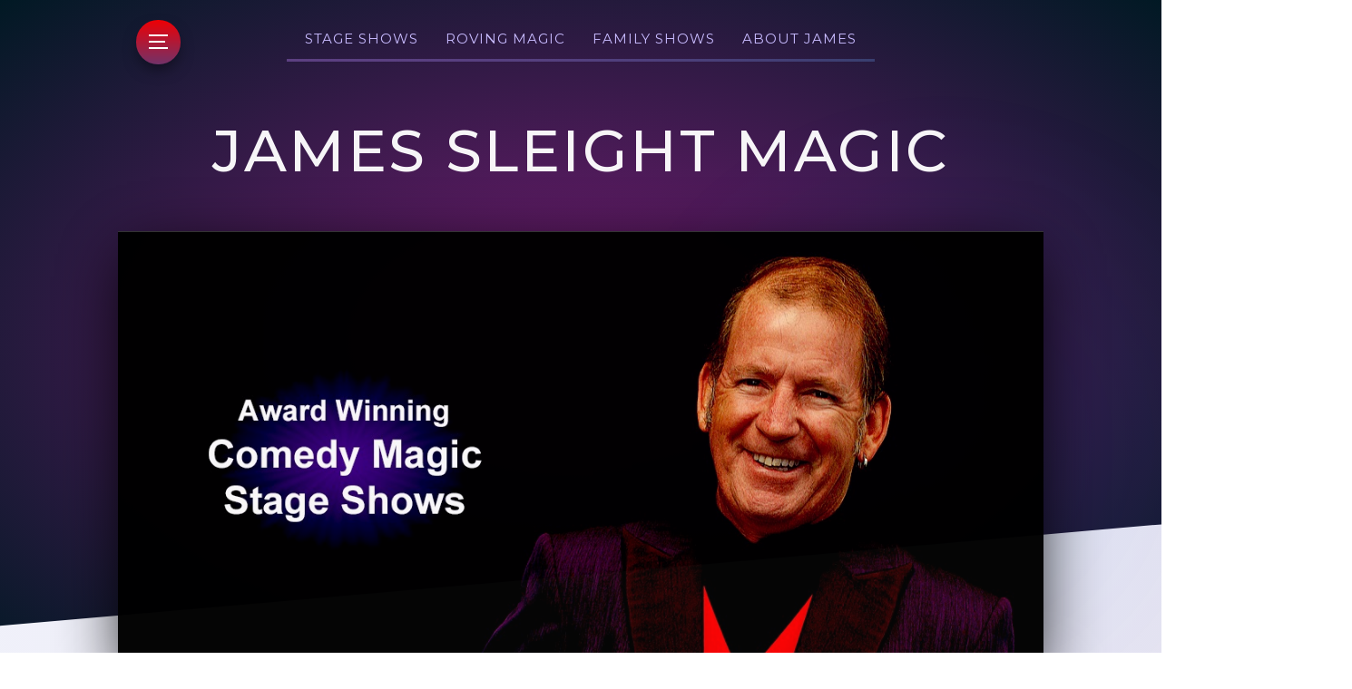

--- FILE ---
content_type: text/html
request_url: https://www.jamessleightmagic.com/
body_size: 3054
content:
<!doctype html>  
<html lang="en">
<head>

	<!-- Marvel 1.0.9 -->

	
<meta http-equiv="Content-Type" content="text/html; charset=utf-8" />
		<meta name="description" content="James Sleight Perth's Premiere Comedy Magician" />
		<meta name="robots" content="index, follow" />
		
	<meta name="twitter:card" content="summary">
	<meta name="twitter:title" content="James Sleight Magic">
	<meta name="twitter:description" content="James Sleight Perth's Premiere Comedy Magician">
	<meta name="twitter:image" content="https://jamessleightmagic.com/resources/comedy-magic-stage-shows.jpg">
	<meta name="twitter:url" content="https://jamessleightmagic.com/index.html">
	<meta property="og:type" content="website">
	<meta property="og:site_name" content="James Sleight Magic">
	<meta property="og:title" content="James Sleight Magic">
	<meta property="og:description" content="James Sleight Perth's Premiere Comedy Magician">
	<meta property="og:image" content="https://jamessleightmagic.com/resources/comedy-magic-stage-shows.jpg">
	<meta property="og:url" content="https://jamessleightmagic.com/index.html">
	<meta http-equiv="x-ua-compatible" content="ie=edge">
	<meta name="viewport" content="width=device-width">
	<meta name="baseurl" content="https://jamessleightmagic.com/">
	<title>James Sleight Magic</title>
	<link rel="stylesheet" type="text/css" media="all" href="rw_common/themes/marvel/consolidated.css?rwcache=752714374" />
		
	
	
	
			<link rel='stylesheet' type='text/css' media='all' href='rw_common/plugins/stacks/stacks.css?rwcache=752714374' />
		<link rel='stylesheet' type='text/css' media='all' href='files/stacks_page_page0.css?rwcache=752714374' />
        <script type='text/javascript' charset='utf-8' src='rw_common/plugins/stacks/jquery-2.2.4.min.js?rwcache=752714374'></script>
        <script type='text/javascript' charset='utf-8' src='rw_common/plugins/stacks/jquery-ui-1.13.2/jquery-ui.min.js?rwcache=752714374'></script>
        <link rel="stylesheet" href="rw_common/plugins/stacks/font-awesome.min.css?rwcache=752714374">
        
		
		<script type='text/javascript' charset='utf-8' src='files/stacks_page_page0.js?rwcache=752714374'></script>
        <meta name="formatter" content="Stacks v5.3.0 (6353)" >
		<meta class="stacks 5 stack version" id="uk.co.doobox.contactform" name="Contact Form" content="3.3.1">
		

	
</head>
<body>

	<nav class="slide_nav">
		<div class="slide_wrap">
			<header>
				<div class="menu_btn close">
					<div class="meun_ui"></div>
				</div>
				<div id="slide_nav_title"></div>
			</header>
			<div class="scroll">
				<ul class="theme"><li><a  class="current" href="./" rel="">Home</a></li><li><a href="comedy-floorshows/" rel=""><i></i>Stage Shows</a></li><li><a href="roving-magic/" rel=""><i></i>Roving Magic</a></li><li><a href="family-comedy-shows/" rel=""><i></i>Family Shows</a></li><li><a href="about_james/" rel=""><i></i>About James</a></li><li><a href="contact-us/" rel="">Contact Us</a></li></ul>
			</div>
		</div>
		<div class="anchor">
			<ul class="theme reset social_container"></ul>
		</div>
	</nav>

	<header class="theme cf">
		<div class="radial_main">
			<div class="z_up site_wrapper">
				<nav class="desk_links"><ul class="theme reset"></ul></nav>

				<a class="cartloom-viewcart">
					<span class="cartloom-cart-count">0</span>
					<span class="social-bag"></span>
				</a>

				<a href="https://jamessleightmagic.com/" class="cf branding">
					<figure class="site_logo"></figure>
					<h1 class="site_title" data-cmsx>James Sleight Magic</h1>
				</a>

				<figure class="theme feature cf">
					<img class="feature marvel_parallax"  alt="James Sleight Magical Comedy Entertainer" src="rw_common/images/comedy-magic-stage-shows.jpg">
					<div id="extraContainer1"></div>
				</figure>
			</div>
			<div class="site_wrapper rad">
				<div class="radial_grad radial_1"></div>
				<div class="radial_grad radial_2"></div>
			</div>
		</div>
	</header>

	<div class="dia_parent">
		<div class="diagonal">
			<ul class="anim theme reset social_container"></ul>
			<h2 class="anim site_slogan" data-cmsx><span>Perth's Premiere Comedy Magician</span></h2>
		</div>
	</div>
	<div class="menu_mask"></div>

	<div class="site_wrapper menu_stick">
		<div class="menu_btn slideout">
			<div class="meun_ui"></div>
		</div>
	</div>

	<main class="theme site_wrapper cf">
		<section class="theme">
			<div class="section-theme">
				<div id="crumb_wrap"></div>
				
<div id='stacks_out_1' class='stacks_top'><div id='stacks_in_1' class=''><div id='stacks_out_9' class='stacks_out'><div id='stacks_in_9' class='stacks_in text_stack'>Whether you need an amazing roving magician as an icebreaker for an exclusive corporate dinner, a comedy magic stage show for a gala ball, or a family-style comedy magician for a festival, James Sleight has a tailored comedy magic show for your occasion. From a Sultan&rsquo;s palace and international casinos to remote outback schools and mine sites James has brought laughter and amazement to thousands of events and yours will be no exception. Here are some of the events James regularly performs at&hellip;<br /><br /><br /></div></div><div id='stacks_out_26' class='stacks_out'><div id='stacks_in_26' class='stacks_in com_yourhead_stacks_two_columns_stack'><div class='s3_row'>
	<div class='s3_column s3_column_left'><div id='stacks_out_31' class='stacks_out'><div id='stacks_in_31' class='stacks_in text_stack'><p style="text-align:right;">THEATRE SHOWS<br />CORPORATE EVENTS<br />GALA BALLS<br />CONVENTIONS<br />DINNER SHOWS<br />TRADE SHOWS<br />RESTAURANTS<br />FUNDRAISING EVENTS<br />MINING CAMPS</p></div></div></div>
	<div class='s3_column s3_column_right'><div id='stacks_out_29' class='stacks_out'><div id='stacks_in_29' class='stacks_in text_stack'>FESTIVALS<br />AGRICULTURAL SHOWS<br />SCHOOLS<br />BIRTHDAY PARTIES<br />LIBRARIES<br />SHOPPING CENTRES<br />PUBLIC EVENTS<br />CHRISTMAS SHOWS</div></div></div>
</div></div></div><div id='stacks_out_49' class='stacks_out'><div id='stacks_in_49' class='stacks_in '><div id='stacks_out_49_18' class='stacks_out'><div id='stacks_in_49_18' class='stacks_in com_yourhead_stack_header_stack'><h3>Why not contact us to start the ball rolling?</h3></div></div><div id='stacks_out_49_22' class='stacks_out'><div id='stacks_in_49_22' class='stacks_in text_stack'>Whatever your event James would love to help you make it a fun, memorable, and professional occasion and he is more than happy to discuss with you how to incorporate some comedy magic that will be a highlight of your guest's experience.<br /><br /><strong>CALL US NOW &ndash; 0412473670<br /><br /></strong>or email us below.</div></div><div id='stacks_out_49_2' class='stacks_out'><div id='stacks_in_49_2' class='stacks_in com_yourhead_stacks_two_columns_stack'><div class='s3_row'>
	<div class='s3_column s3_column_left'><div id='stacks_out_49_4' class='stacks_out'><div id='stacks_in_49_4' class='stacks_in image_stack'>
<div class='centered_image' >
    <img class='imageStyle' src='files/stacks-image-baa3c27-5.jpg' alt='Stacks Image 5' />
</div>

</div></div></div>
	<div class='s3_column s3_column_right'><div id='stacks_out_49_9' class='stacks_out'><div id='stacks_in_49_9' class='stacks_in text_stack'>Please include as much information in your message as you can.</div></div><div id='stacks_out_49_11' class='stacks_out'><div id='stacks_in_49_11' class='stacks_in uk_co_doobox_contactform_stack'><!-- Start Contact Form stack template --><div class="stacks_in_49_11formwrap">	<div class="stacks_in_49_11mail">		<form class="stacks_in_49_11formail" action="" method ="post">		<fieldset class="stacks_in_49_11fieldset">			<label><span class="stacks_in_49_11namelabel">Name :</span></label>			<input type="text" name="name" id="stacks_in_49_11name" class="stacks_in_49_11input"  />			<label><span class="stacks_in_49_11emaillabel">Your Email :</span></label>			<input type="text" autocomplete="off" autocorrect="off" autocapitalize="none" name="mail" id="stacks_in_49_11mail" class="stacks_in_49_11input"  />			<label><span class="stacks_in_49_11subjectlabel">Subject :</span></label>			<input type="text" name="subject" id="stacks_in_49_11subject" class="stacks_in_49_11input"  />			<input type="text" name="comment" id="stacks_in_49_11comment" value="comment"/>			<label><span class="stacks_in_49_11messagelabel">Your Message :</span></label>			<textarea name="text" id="stacks_in_49_11text" cols="40" rows="7"></textarea> 						<input type="submit" value="Send Mail" class="stacks_in_49_11sendmail" name="sendmail" />		</fieldset>				</form>	</div></div><div class="stacks_in_49_11response"></div><!-- End Contact Form stack template --></div></div></div>
</div></div></div></div></div></div></div>

			</div>
		</section>
		<aside class="theme">
			<h3 class="sidebar_title"></h3>
			
			
		</aside>
		<footer class="theme site_wrapper cf">
			&copy; 2023 James Sleight, Perth, Australia <a href="#" class="F3B21FAA-D5D1-4B6E-895D-B585DB87373C">Contact Me</a><script type="text/javascript">(function(){ var _rwObsfuscatedHref0 = "mai";var _rwObsfuscatedHref1 = "lto";var _rwObsfuscatedHref2 = ":ad";var _rwObsfuscatedHref3 = "min";var _rwObsfuscatedHref4 = "@ja";var _rwObsfuscatedHref5 = "mes";var _rwObsfuscatedHref6 = "sle";var _rwObsfuscatedHref7 = "igh";var _rwObsfuscatedHref8 = "tma";var _rwObsfuscatedHref9 = "gic";var _rwObsfuscatedHref10 = ".co";var _rwObsfuscatedHref11 = "m.a";var _rwObsfuscatedHref12 = "u";var _rwObsfuscatedHref = [base64]; Array.from(document.getElementsByClassName("F3B21FAA-D5D1-4B6E-895D-B585DB87373C")).forEach(function(x){x.href = _rwObsfuscatedHref});})()</script>
		</footer>
	</main>

	<div class="slide_overlay"></div>
	<div id="config_theme"></div>
	<script>window.jQuery || document.write('<script src="rw_common/themes/marvel/assets/js/jquery.js">\x3C/script>')</script>
	<script type="text/javascript" src="rw_common/themes/marvel/assets/js/function-min.js"></script>
</body>
</html>


--- FILE ---
content_type: text/css
request_url: https://www.jamessleightmagic.com/rw_common/themes/marvel/consolidated.css?rwcache=752714374
body_size: 9254
content:
@import url('https://fonts.googleapis.com/css?family=Montserrat:400,500,700');@import url('https://fonts.googleapis.com/css?family=Open+Sans:400,600,700');@import url('https://fonts.googleapis.com/css?family=Montserrat:400,500,700');
.audioplayer{height:2.5em;color:#fff;position:relative;z-index:0;background:#333;font-size:16px}.audioplayer>div{position:absolute}.audioplayer:not(.audioplayer-mini) .audioplayer-playpause{border-right:1px solid #555;border-right-color:rgba(255,255,255,0.15)}.audioplayer-mini{width:2.5em;margin:0 auto}.audioplayer-mini .audioplayer-playpause{width:100%}.audioplayer-playpause{width:2.5em;height:100%;text-align:left;text-indent:-9999px;cursor:pointer;z-index:2;top:0;left:0}.audioplayer-mini .audioplayer-playpause:hover,.audioplayer-playpause:focus{background-color:#222}.audioplayer-playpause a{display:block}.audioplayer-stopped .audioplayer-playpause a{width:0;height:0;border:0.45em solid transparent;border-right:none;border-left-color:#fff;content:'';position:absolute;top:50%;left:50%;margin:-0.45em 0 0 -0.25em}.audioplayer-playing .audioplayer-playpause a{width:0.75em;height:0.75em;position:absolute;top:50%;left:50%;margin:-0.375em 0 0 -0.375em}.audioplayer-playing .audioplayer-playpause a:before,.audioplayer-playing .audioplayer-playpause a:after{width:40%;height:100%;background-color:#fff;content:'';position:absolute;top:0}.audioplayer-playing .audioplayer-playpause a:before{left:0}.audioplayer-playing .audioplayer-playpause a:after{right:0}.audioplayer-time{width:4.375em;height:100%;line-height:2.5em;text-align:center;z-index:2;top:0}.audioplayer-time-current{border-left:1px solid #111;border-left-color:rgba(0,0,0,0.25);left:2.5em}.audioplayer-time-duration{border-right:1px solid #555;border-right-color:rgba(255,255,255,0.15);right:2.5em}.audioplayer-novolume .audioplayer-time-duration{border-right:0;right:0}.audioplayer-bar{height:0.875em;background-color:#000;cursor:pointer;z-index:1;top:50%;right:6.875em;left:6.875em;margin-top:-0.438em}.audioplayer-novolume .audioplayer-bar{right:4.375em}.audioplayer-bar div{width:0;height:100%;position:absolute;left:0;top:0}.audioplayer-bar-loaded{background-color:#555;background:-webkit-gradient(linear, left top, left bottom, from(#555), to(#444));background:linear-gradient(to bottom, #555, #444);z-index:1}.audioplayer-bar-played{background:#007fd1;z-index:2}.audioplayer-volume{width:2.5em;height:100%;text-align:left;text-indent:-9999px;cursor:pointer;z-index:2;top:0;right:0}.audioplayer-volume:hover,.audioplayer-volume:focus{background-color:#222}.audioplayer-volume-button{width:100%;height:100%}.audioplayer-volume-button a{width:0.313em;height:0.375em;background-color:#fff;display:block;position:relative;z-index:1;top:40%;left:35%}.audioplayer-volume-button a:before,.audioplayer-volume-button a:after{content:'';position:absolute}.audioplayer-volume-button a:before{width:0;height:0;border:0.5em solid transparent;border-left:none;border-right-color:#fff;z-index:2;top:50%;right:-0.25em;margin-top:-0.5em}.audioplayer:not(.audioplayer-muted) .audioplayer-volume-button a:after{width:0.313em;height:0.313em;border:0.25em double #fff;border-width:0.25em 0.25em 0 0;left:0.563em;top:-0.063em;border-radius:0 0.938em 0 0;-webkit-transform:rotate(45deg);transform:rotate(45deg)}.audioplayer-volume-adjust{height:6.25em;cursor:default;position:absolute;left:0;right:0;top:-9999px;background:#333}.audioplayer-volume:not(:hover) .audioplayer-volume-adjust{opacity:0}.audioplayer-volume:hover .audioplayer-volume-adjust{top:auto;bottom:100%}.audioplayer-volume-adjust>div{width:40%;height:80%;background-color:#222;cursor:pointer;position:relative;z-index:1;margin:30% auto 0}.audioplayer-volume-adjust div div{width:100%;height:100%;position:absolute;bottom:0;left:0;background:#007fd1}.audioplayer-novolume .audioplayer-volume{display:none}.audioplayer,.audioplayer-volume-adjust{background-color:#333;background:-webkit-gradient(linear, left top, left bottom, from(#444), to(#222));background:linear-gradient(to bottom, #444, #222)}.audioplayer,.audioplayer-bar,.audioplayer-bar div,.audioplayer-volume-adjust div{border-radius:3px}.audioplayer-volume-adjust{border-top-left-radius:3px;border-top-right-radius:3px}.audioplayer *,.audioplayer *:before,.audioplayer *:after{-webkit-transition:color .25s ease, background-color .25s ease, opacity .5s ease;transition:color .25s ease, background-color .25s ease, opacity .5s ease}html,body,div,span,object,iframe,h1,h2,h3,h4,h5,h6,p,blockquote,pre,abbr,address,cite,code,del,dfn,em,img,ins,kbd,q,samp,small,strong,sub,sup,var,b,i,dl,dt,dd,ol,ul,li,fieldset,form,label,legend,table,caption,tbody,tfoot,thead,tr,th,td,article,aside,canvas,details,figcaption,figure,footer,header,hgroup,menu,nav,section,summary,time,mark,audio,video{padding:0;margin:0;border:0;outline:0;font-size:100%;background:transparent}article,aside,details,figcaption,figure,footer,header,hgroup,menu,nav,section{display:block}section.theme h1,section.theme h2,section.theme h3,section.theme h4,section.theme h5,section.theme h6,aside.theme h1,aside.theme h2,aside.theme h3,aside.theme h4,aside.theme h5,aside.theme h6{padding-bottom:.5em;margin:0;font-style:normal}#sideTitle{padding-bottom:1em}ul,ol{margin:0 0 18px 0;padding:0 0 0 20px}ul.disc{list-style-type:disc}ul.circle{list-style-type:circle}ul.square{list-style-type:square}ol.arabic-numbers{list-style-type:decimal}ol.upper-alpha{list-style-type:upper-alpha}ol.lower-alpha{list-style-type:lower-alpha}ol.upper-roman{list-style-type:upper-roman}ol.lower-roman{list-style-type:lower-roman}b,strong{font-weight:bolder}em{font-style:italic}pre{padding:0 0 12px}pre code{display:block;white-space:normal;padding:3%}code{display:inline-block;font-size:0.9em;padding:2% 3%;font-family:Menlo, Monaco, 'Andale Mono', 'lucida console', 'Courier New', monospace}p code,h1 code,h2 code,h3 code,h4 code,h5 code,h6 code{padding:2px 5px}blockquote{font-style:italic;padding:3% 1%;margin:10px 0;border-top:1px solid rgba(136,136,136,0.2);border-bottom:1px solid rgba(136,136,136,0.2)}blockquote p{padding:0;margin:0;font-size:1.05em}blockquote p:before,blockquote p:after{opacity:0.8;font-family:arial;font-size:24px;width:20px;position:absolute;margin-top:-3px}blockquote p:before{content:"“";margin-left:-11px}blockquote p:after{content:"”";margin-left:1px}.cf:after{content:"";display:table;clear:both}a{text-decoration:none;outline:none}p{padding:0 0 12px}a:hover{text-decoration:underline}img[alt~="edge"]{width:100% !important;height:auto !important;line-height:0 !important}.image-left img{float:left;margin:5px 20px 15px 5px}.image-right img{float:right;margin:5px 5px 15px 20px}.image-left img[alt~="edge"]{max-width:50%}.image-right img[alt~="edge"]{max-width:50%}/*! normalize.css v3.0.2 | MIT License | git.io/normalize */html{font-family:sans-serif;-ms-text-size-adjust:100%;-webkit-text-size-adjust:100%}body{margin:0}article,aside,details,figcaption,figure,footer,header,hgroup,main,menu,nav,section,summary{display:block}audio,canvas,progress,video{display:inline-block;vertical-align:baseline}audio:not([controls]){display:none;height:0}[hidden],template{display:none}a{background-color:transparent}a:active,a:hover{outline:0}abbr[title]{border-bottom:1px dotted}b,strong{font-weight:bold}dfn{font-style:italic}h1{font-size:2em;margin:0.67em 0}mark{background:#ff0;color:#000}small{font-size:80%}sub,sup{font-size:75%;line-height:0;position:relative;vertical-align:baseline}sup{top:-0.5em}sub{bottom:-0.25em}img{border:0}svg:not(:root){overflow:hidden}hr{box-sizing:content-box;height:0}pre{overflow:auto}code,kbd,pre,samp{font-family:monospace, monospace;font-size:1em}button,input,optgroup,select,textarea{color:inherit;font:inherit;margin:0}button{overflow:visible}button,select{text-transform:none}button,html input[type="button"],input[type="reset"],input[type="submit"]{-webkit-appearance:button;cursor:pointer}button[disabled],html input[disabled]{cursor:default}button::-moz-focus-inner,input::-moz-focus-inner{border:0;padding:0}input{line-height:normal}input[type="checkbox"],input[type="radio"]{box-sizing:border-box;padding:0}input[type="number"]::-webkit-inner-spin-button,input[type="number"]::-webkit-outer-spin-button{height:auto}input[type="search"]{-webkit-appearance:textfield;box-sizing:content-box}input[type="search"]::-webkit-search-cancel-button,input[type="search"]::-webkit-search-decoration{-webkit-appearance:none}fieldset{border:1px solid #c0c0c0;margin:0 2px;padding:0.35em 0.625em 0.75em}legend{border:0;padding:0}textarea{overflow:auto}optgroup{font-weight:bold}table{border-collapse:collapse;border-spacing:0}td,th{padding:0}@font-face{font-family:'ncdsi-201';src:url("assets/fonts/ncdsi-201.eot?f39yh4");src:url("assets/fonts/ncdsi-201.eot?f39yh4#iefix") format("embedded-opentype"),url("assets/fonts/ncdsi-201.woff2?f39yh4") format("woff2"),url("assets/fonts/ncdsi-201.ttf?f39yh4") format("truetype"),url("assets/fonts/ncdsi-201.woff?f39yh4") format("woff"),url("assets/fonts/ncdsi-201.svg?f39yh4#ncdsi-201") format("svg");font-weight:normal;font-style:normal}[class^="social-"],[class*=" social-"]{font-family:'ncdsi-201' !important;speak:none;font-style:normal;font-weight:normal;font-variant:normal;text-transform:none;line-height:1;-webkit-font-smoothing:antialiased;-moz-osx-font-smoothing:grayscale}.social-comments:before{content:"\e91e"}.social-copyright:before{content:"\e91c"}.social-layout:before{content:"\e919"}.social-basket:before{content:"\e917"}.social-eye:before{content:"\e918"}.social-forward:before{content:"\e90e"}.social-cart:before{content:"\e916"}.social-ext:before{content:"\e90f"}.social-Gab:before{content:"\e91f"}.social-snapchat:before{content:"\e91d"}.social-bag:before{content:"\e91b"}.social-viewbug:before{content:"\e91a"}.social-goodreads:before{content:"\e914"}.social-wechat:before{content:"\e915"}.social-pandora:before{content:"\e912"}.social-cartloom:before{content:"\e911"}.social-thumbtack:before{content:"\e910"}.social-home-advisor:before{content:"\e913"}.social-info-circle:before{content:"\e907"}.social-info:before{content:"\e908"}.social-question-circle:before{content:"\e909"}.social-question:before{content:"\e90a"}.social-exclamation:before{content:"\e90b"}.social-exclamation-circle:before{content:"\e90c"}.social-exclamation-triangle:before{content:"\e90d"}.social-glassdoor:before{content:"\e906"}.social-rss:before{content:"\e903"}.social-bars:before{content:"\e904"}.social-tag:before{content:"\e905"}.social-cal:before{content:"\e902"}.social-grubhub:before{content:"\e900"}.social-opentable:before{content:"\e901"}.social-typed:before{content:"\e646"}.social-flip:before{content:"\e645"}.social-link:before{content:"\e644"}.social-ustream:before{content:"\e643"}.social-pocket:before{content:"\e642"}.social-pinterest:before{content:"\e606"}.social-linkedin:before{content:"\e615"}.social-disqus:before{content:"\e616"}.social-deviant-art:before{content:"\e619"}.social-app-net:before{content:"\e61d"}.social-app-store:before{content:"\e622"}.social-500-alt:before{content:"\e623"}.social-500:before{content:"\e627"}.social-aboutme:before{content:"\e636"}.social-facebook-like:before{content:"\e614"}.social-strava:before{content:"\e600"}.social-facebook:before{content:"\e601"}.social-newsvine:before{content:"\e602"}.social-yelp:before{content:"\e603"}.social-google-plus:before{content:"\e604"}.social-google:before{content:"\e605"}.social-twitter:before{content:"\e607"}.social-yahoo:before{content:"\e608"}.social-vk:before{content:"\e609"}.social-stumble-upon:before{content:"\e60a"}.social-trip-advisor:before{content:"\e60b"}.social-soundcloud:before{content:"\e60c"}.social-reddit:before{content:"\e60d"}.social-ncd:before{content:"\e60e"}.social-mixcloud:before{content:"\e60f"}.social-lastfm:before{content:"\e610"}.social-imdb:before{content:"\e611"}.social-etsy:before{content:"\e612"}.social-fab:before{content:"\e613"}.social-flickr:before{content:"\e617"}.social-ebay:before{content:"\e618"}.social-digg:before{content:"\e61a"}.social-blip:before{content:"\e61b"}.social-bandcamp:before{content:"\e61c"}.social-aim:before{content:"\e61e"}.social-amazon:before{content:"\e61f"}.social-android:before{content:"\e620"}.social-angie:before{content:"\e621"}.social-behance:before{content:"\e624"}.social-blogger:before{content:"\e625"}.social-delicious:before{content:"\e626"}.social-disporia:before{content:"\e628"}.social-dribbble:before{content:"\e629"}.social-ello:before{content:"\e62a"}.social-email:before{content:"\e62b"}.social-four-square:before{content:"\e62c"}.social-github:before{content:"\e62d"}.social-houzz:before{content:"\e62e"}.social-instagram:before{content:"\e62f"}.social-itunes:before{content:"\e630"}.social-myspace:before{content:"\e631"}.social-path:before{content:"\e632"}.social-paypal:before{content:"\e633"}.social-phone:before{content:"\e634"}.social-picasa:before{content:"\e635"}.social-reverb-nation:before{content:"\e637"}.social-skype:before{content:"\e639"}.social-spotify:before{content:"\e63a"}.social-tumblr:before{content:"\e63b"}.social-viddler:before{content:"\e63c"}.social-vimeo:before{content:"\e63d"}.social-vine:before{content:"\e63e"}.social-wordpress:before{content:"\e63f"}.social-xing:before{content:"\e640"}.social-youtube:before{content:"\e641"}@-webkit-keyframes ncd_slide_close_in{0%{-webkit-transform:rotate(180deg);transform:rotate(180deg);opacity:0}100%{-webkit-transform:rotate(0deg);transform:rotate(0deg);opacity:1}}@keyframes ncd_slide_close_in{0%{-webkit-transform:rotate(180deg);transform:rotate(180deg);opacity:0}100%{-webkit-transform:rotate(0deg);transform:rotate(0deg);opacity:1}}@-webkit-keyframes ncd_scale_in{0%{-webkit-transform:scale(0.4);transform:scale(0.4);opacity:0}100%{-webkit-transform:scale(1);transform:scale(1);opacity:1}}@keyframes ncd_scale_in{0%{-webkit-transform:scale(0.4);transform:scale(0.4);opacity:0}100%{-webkit-transform:scale(1);transform:scale(1);opacity:1}}@-webkit-keyframes ncd_width_in_100{0%{width:0}100%{width:100%}}@keyframes ncd_width_in_100{0%{width:0}100%{width:100%}}@-webkit-keyframes ncd_width_in_85{0%{width:0}100%{width:85%}}@keyframes ncd_width_in_85{0%{width:0}100%{width:85%}}html,body{padding:0;margin:0}html{box-sizing:border-box;overflow-x:hidden;width:100%}body{font-family:'Montserrat', sans-serif;line-height:1.6;overflow-x:hidden;width:100%}body>.pace{display:none !important}.slide_container{position:static;-webkit-transition:-webkit-transform 500ms cubic-bezier(0.165, 0.84, 0.44, 1);transition:-webkit-transform 500ms cubic-bezier(0.165, 0.84, 0.44, 1);transition:transform 500ms cubic-bezier(0.165, 0.84, 0.44, 1);transition:transform 500ms cubic-bezier(0.165, 0.84, 0.44, 1), -webkit-transform 500ms cubic-bezier(0.165, 0.84, 0.44, 1)}.slideOutOpen .slide_container{-webkit-transform:translateX(20px);transform:translateX(20px)}.cf:after{content:"";display:table;clear:both}header.theme a:hover{text-decoration:none}*,*:before,*:after{box-sizing:inherit}.reset,.reset ul,.reset li{padding:0;margin:0;list-style:none}@media screen and (max-width: 800px){.menu_stick{-webkit-transform:translateZ(0);transform:translateZ(0);position:fixed;bottom:0;right:0;z-index:11}}.slideOutOpen .menu_stick .menu_btn{-webkit-transform:scale(0);transform:scale(0);opacity:.5}.slideout.menu_btn{position:fixed;top:22px;margin-left:20px;height:21px;width:21px;padding:14px;border-radius:44px;-webkit-transform:translateZ(0);transform:translateZ(0);box-shadow:inset 0 0 0 3px rgba(255,255,255,0),0 8px 18px -5px rgba(0,0,0,0.6);cursor:pointer;z-index:200;box-sizing:content-box;-webkit-transform-style:preserve-3d;transform-style:preserve-3d;-webkit-transition:opacity 150ms ease-out, box-shadow 150ms, -webkit-transform 180ms;transition:opacity 150ms ease-out, box-shadow 150ms, -webkit-transform 180ms;transition:transform 180ms, opacity 150ms ease-out, box-shadow 150ms;transition:transform 180ms, opacity 150ms ease-out, box-shadow 150ms, -webkit-transform 180ms}.slideout.menu_btn:hover{box-shadow:inset 0 0 0 3px rgba(255,255,255,0.2),0 8px 18px -5px rgba(0,0,0,0.8)}.slideout.menu_btn .meun_ui{height:2px;margin:2px 0;position:relative;width:100%;-webkit-animation:ncd_width_in_100 600ms 0.3s cubic-bezier(0.19, 1, 0.22, 1) backwards;animation:ncd_width_in_100 600ms 0.3s cubic-bezier(0.19, 1, 0.22, 1) backwards}.slideout.menu_btn .meun_ui:before,.slideout.menu_btn .meun_ui:after{content:'';height:2px;position:absolute;top:7px;display:block}.slideout.menu_btn .meun_ui:before{margin-left:0px;width:85%;-webkit-animation:ncd_width_in_85 600ms 0.3s cubic-bezier(0.19, 1, 0.22, 1) backwards;animation:ncd_width_in_85 600ms 0.3s cubic-bezier(0.19, 1, 0.22, 1) backwards}.slideout.menu_btn .meun_ui:after{top:14px;width:100%;-webkit-animation:ncd_width_in_100 600ms 0.6s cubic-bezier(0.19, 1, 0.22, 1) backwards;animation:ncd_width_in_100 600ms 0.6s cubic-bezier(0.19, 1, 0.22, 1) backwards}.slideout.menu_btn .meun_ui.ncd-static,.slideout.menu_btn .meun_ui.ncd-static:before,.slideout.menu_btn .meun_ui.ncd-static:after{-webkit-animation:none !important;animation:none !important}@media screen and (max-width: 800px){.slideout.menu_btn{top:auto;left:auto;padding:19px;bottom:20px;right:20px;height:28px;width:28px;-webkit-transition:box-shadow 150ms,opacity 300ms,-webkit-transform 300ms cubic-bezier(0.175, 0.885, 0.32, 1.275);transition:box-shadow 150ms,opacity 300ms,-webkit-transform 300ms cubic-bezier(0.175, 0.885, 0.32, 1.275);transition:box-shadow 150ms,opacity 300ms,transform 300ms cubic-bezier(0.175, 0.885, 0.32, 1.275);transition:box-shadow 150ms,opacity 300ms,transform 300ms cubic-bezier(0.175, 0.885, 0.32, 1.275),-webkit-transform 300ms cubic-bezier(0.175, 0.885, 0.32, 1.275);-webkit-animation:ncd_scale_in 0.6s 1s cubic-bezier(0.175, 0.885, 0.32, 1.275) backwards;animation:ncd_scale_in 0.6s 1s cubic-bezier(0.175, 0.885, 0.32, 1.275) backwards}.slideout.menu_btn .meun_ui{margin:3px 0;height:3px}.slideout.menu_btn .meun_ui:before{top:9px;height:3px}.slideout.menu_btn .meun_ui:after{top:18px;height:3px}}header.theme{text-align:center;line-height:1.4;position:relative}@media screen and (min-width: 480px){header.theme:before{height:100px;left:0;right:0;position:absolute;bottom:0;content:'';display:block}}header.theme a{color:#fff}header.theme a.branding{display:block}header.theme .z_up{z-index:10;position:relative}@media screen and (max-width: 480px){header.theme .z_up{padding:0}}.site_wrapper{margin:0 auto;padding:0 40px}@-webkit-keyframes rot{from{-webkit-transform:rotate(0deg) translate(-150px) rotate(0deg);transform:rotate(0deg) translate(-150px) rotate(0deg)}to{-webkit-transform:rotate(360deg) translate(-150px) rotate(-360deg);transform:rotate(360deg) translate(-150px) rotate(-360deg)}}@keyframes rot{from{-webkit-transform:rotate(0deg) translate(-150px) rotate(0deg);transform:rotate(0deg) translate(-150px) rotate(0deg)}to{-webkit-transform:rotate(360deg) translate(-150px) rotate(-360deg);transform:rotate(360deg) translate(-150px) rotate(-360deg)}}.site_wrapper.rad{position:relative;z-index:1;height:800px;margin-top:-800px;opacity:0.45}.safari .site_wrapper.rad{opacity:1}.radial_grad{z-index:0;height:900px;width:900px;position:absolute;top:0px;left:-300px;-webkit-transition:opacity 300ms;transition:opacity 300ms}.radial_grad.radial_2{right:-300px;left:auto}@media screen and (max-width: 800px){.radial_grad{opacity:0 !important}}.pace{position:relative;top:-3px;overflow:hidden;height:3px;width:100%;z-index:0}.pace .pace-progress{position:absolute;z-index:2000;top:0;right:100%;width:100%;height:3px}.ncd-static .pace .pace-progress{-webkit-transform:translate3d(100%, 0px, 0px) !important;transform:translate3d(100%, 0px, 0px) !important}.desk_links{display:inline-block;padding:20px 5px 0;margin:0;font-size:14px;position:relative;-webkit-font-smoothing:antialiased}.desk_links.ncd-static ul{-webkit-transition:none !important;transition:none !important;opacity:1 !important}.desk_links ul{position:relative;z-index:1;opacity:0;-webkit-transition:opacity 500ms;transition:opacity 500ms}body.pace-done .desk_links ul{opacity:1}.desk_links ul a,.desk_links ul:hover li a.current{border-bottom:3px solid rgba(255,255,255,0)}.desk_links ul:hover a{opacity:0.6}.desk_links ul:hover a:hover{opacity:1}.desk_links ul a.current,.desk_links ul a.currentParent,.desk_links ul a:hover,.desk_links ul:hover li a.current:hover{border-bottom:3px solid rgba(255,255,255,0.9)}.desk_links li{padding:0 15px;float:left}.desk_links li:first-child{padding-left:20px}.desk_links li:last-child{padding-right:20px}.desk_links a{padding:12px 0;display:block;-webkit-transition:opacity 150ms, border 300ms;transition:opacity 150ms, border 300ms;position:relative}.desk_links a[data-nav="parent"]{position:relative}.desk_links a[data-nav="parent"]:before{width:0;height:0;display:block;content:'';position:absolute;right:-11px;top:45%;opacity:0.3;border-left:4px solid transparent;border-right:4px solid transparent;border-top:4px solid #fff}@media screen and (max-width: 800px){.desk_links{display:none}}.site_logo{line-height:0}.site_logo img{max-width:100%;height:auto;margin-top:20px}.site_title{display:block;margin:0 0 25px;padding-top:25px;line-height:10vw}@media screen and (min-width: 800px){.site_title{margin:0 0 25px}}.radial_main .cartloom-viewcart{position:absolute;right:50px;top:32px;font-weight:400;font-size:18px;cursor:pointer;display:none}.radial_main .cartloom-viewcart .social-bag{font-size:25px;margin-left:10px;position:relative;top:2px}@media screen and (max-width: 800px){.radial_main .cartloom-viewcart{display:none !important}}figure.theme{margin:0;line-height:0;overflow:hidden;position:relative;background-color:inherit}figure.theme:before{position:absolute;top:0px;height:1px;left:0;right:0;background:rgba(255,255,255,0.2);display:block;content:'';z-index:10}figure.theme img,figure.theme video{width:100%;height:auto;margin-top:-20px}.social_container li{display:inline-block;padding:0 15px 5px 15px;font-size:31px}.social_container li a{-webkit-transition:color 150ms;transition:color 150ms}@media screen and (max-width: 480px){.social_container{display:none}}.site_slogan{font-size:19px;margin:15px 0;position:relative;z-index:10;padding:0;display:inline-block;-webkit-font-smoothing:antialiased}@media screen and (min-width: 480px){.site_slogan{padding:14px 40px;border-top-width:3px;border-bottom-width:3px;border-top-style:solid;border-bottom-style:solid}}@media screen and (max-width: 480px){.site_slogan{margin:15px 0 5px}}.dia_parent{top:-115px;position:relative;text-align:center}.dia_parent .diagonal{padding:150px 40px 70px}.dia_parent .diagonal .social_container{position:relative;z-index:10}.dia_parent .diagonal:before{background:inherit;content:'';position:absolute;top:0;left:-50px;right:-50px;bottom:0;display:block}@media screen and (max-width: 800px){.dia_parent{top:-80px}.dia_parent .diagonal{padding:105px 40px 50px}}@media screen and (max-width: 480px){.dia_parent{top:-20px}.dia_parent .diagonal{padding:20px 40px}.dia_parent .site_slogan{font-size:19px}}.slide_overlay{position:fixed;left:0;top:0;bottom:100%;right:100%;background:rgba(0,0,0,0);z-index:19;-webkit-transition:background 500ms 0ms ease-out,right 0ms 500ms,bottom 0ms 500ms;transition:background 500ms 0ms ease-out,right 0ms 500ms,bottom 0ms 500ms}.slide_overlay.open{bottom:0;right:0;background:rgba(0,0,0,0.5);-webkit-transition:background 500ms 0ms ease-out,right 0ms 0ms,bottom 0ms 0ms;transition:background 500ms 0ms ease-out,right 0ms 0ms,bottom 0ms 0ms}.slide_nav{background:#fff;width:300px;position:fixed;top:0;left:-300px;bottom:0;z-index:300;-webkit-transition:box-shadow 300ms ease-out,-webkit-transform 450ms cubic-bezier(0.19, 1, 0.22, 1);transition:box-shadow 300ms ease-out,-webkit-transform 450ms cubic-bezier(0.19, 1, 0.22, 1);transition:transform 450ms cubic-bezier(0.19, 1, 0.22, 1),box-shadow 300ms ease-out;transition:transform 450ms cubic-bezier(0.19, 1, 0.22, 1),box-shadow 300ms ease-out,-webkit-transform 450ms cubic-bezier(0.19, 1, 0.22, 1);box-shadow:0 0 45px rgba(0,0,0,0)}.slide_nav.open{-webkit-transform:translateX(300px);transform:translateX(300px);box-shadow:0 0 45px rgba(0,0,0,0.35)}.slide_nav a:hover{text-decoration:none}.slide_nav .slide_wrap{-webkit-transition:opacity 1200ms 250ms cubic-bezier(0.19, 1, 0.22, 1),-webkit-transform 1200ms 250ms cubic-bezier(0.19, 1, 0.22, 1);transition:opacity 1200ms 250ms cubic-bezier(0.19, 1, 0.22, 1),-webkit-transform 1200ms 250ms cubic-bezier(0.19, 1, 0.22, 1);transition:transform 1200ms 250ms cubic-bezier(0.19, 1, 0.22, 1),opacity 1200ms 250ms cubic-bezier(0.19, 1, 0.22, 1);transition:transform 1200ms 250ms cubic-bezier(0.19, 1, 0.22, 1),opacity 1200ms 250ms cubic-bezier(0.19, 1, 0.22, 1),-webkit-transform 1200ms 250ms cubic-bezier(0.19, 1, 0.22, 1);-webkit-transform:translateX(-15px);transform:translateX(-15px);opacity:0;position:absolute;top:0;right:0;left:0;bottom:0}.slide_nav.open .slide_wrap{-webkit-transform:translateX(0);transform:translateX(0);opacity:1}.slide_nav.open .menu_btn{-webkit-animation:ncd_slide_close_in 1.5s 80ms cubic-bezier(0.19, 1, 0.22, 1) both;animation:ncd_slide_close_in 1.5s 80ms cubic-bezier(0.19, 1, 0.22, 1) both}.slide_nav .menu_btn{position:absolute;top:23px;right:25px;height:32px;width:32px;border-radius:44px;cursor:pointer;z-index:10;opacity:0}.slide_nav .menu_btn .meun_ui{width:18px;height:18px;margin:7px;position:relative}.slide_nav .menu_btn .meun_ui:before,.slide_nav .menu_btn .meun_ui:after{content:'';width:20px;height:2px;position:absolute;top:8px;display:block;-webkit-transform:rotate(45deg);transform:rotate(45deg);-webkit-transition:-webkit-transform 600ms cubic-bezier(0.19, 1, 0.22, 1);transition:-webkit-transform 600ms cubic-bezier(0.19, 1, 0.22, 1);transition:transform 600ms cubic-bezier(0.19, 1, 0.22, 1);transition:transform 600ms cubic-bezier(0.19, 1, 0.22, 1), -webkit-transform 600ms cubic-bezier(0.19, 1, 0.22, 1)}.slide_nav .menu_btn .meun_ui:after{-webkit-transform:rotate(-45deg);transform:rotate(-45deg)}.slide_nav .menu_btn:hover .meun_ui:before,.slide_nav .menu_btn:hover .meun_ui:after{-webkit-transform:rotate(0deg);transform:rotate(0deg)}.slide_nav header.theme{position:relative}.slide_nav header:after{content:'';display:block;height:20px;width:100%;position:absolute;bottom:-20px;background:-webkit-gradient(linear, left top, left bottom, from(#fff), to(rgba(255,255,255,0))) !important;background:linear-gradient(to bottom, #fff 0%, rgba(255,255,255,0) 100%) !important;margin:0;z-index:10}.slide_nav ul,.slide_nav li{padding:0;margin:0;list-style:none}.slide_nav #slide_nav_title{padding:25px 60px 20px 30px;line-height:1.4;font-size:20px;font-weight:400}.slide_nav .scroll{position:absolute;top:0;bottom:0;overflow:scroll;overflow-x:hidden;-webkit-overflow-scrolling:touch;right:0;left:0}.slide_nav ul.theme{padding:15px 30px}.slide_nav ul.theme li{font-weight:500;padding:5px 0}.slide_nav ul.theme li a{position:relative}.slide_nav ul.theme li a.current:after,.slide_nav ul.theme li a.currentParent:after{height:6px;width:6px;border-radius:6px;content:'';display:block;position:absolute;bottom:50%;margin-bottom:-3px;left:-10px;margin-left:-3px}.slide_nav ul.theme:first-child>li>a{opacity:0.4;-webkit-transition:opacity 250ms;transition:opacity 250ms}.via_menuBtn .slide_nav ul.theme:first-child>li>a{opacity:1}.slide_nav ul.theme:first-child>li>a.opened{opacity:1}.slide_nav ul.theme a[data-nav="parent"]:before{width:0;height:0;display:block;content:'';position:absolute;right:-14px;top:42%;opacity:0.5;border-left:4px solid transparent;border-right:4px solid transparent;border-top:4px solid #666}.slide_nav ul.theme ul{padding:8px 0 0 15px;display:none;font-size:0.95em}.slide_nav ul.theme ul li{font-weight:400}.slide_nav.via_menuBtn ul.theme:first-child>li>a{opacity:1}.slide_nav .anchor{position:absolute;bottom:0;left:0;right:0;border-top:1px solid rgba(150,150,150,0.2);padding:5px 30px 10px}.slide_nav .anchor #rw_email_contact{margin:5px 0;display:block}.slide_nav .anchor .social_container{padding:0;display:block}.slide_nav .anchor .social_container a{font-size:22px}.slide_nav .anchor .social_container .social-import{display:block}.slide_nav .anchor .social_container li{float:left;padding:0;margin:5px 15px 5px 0}main.theme{padding:0 40px 60px}main.theme.site_wrapper{margin-top:-20px}@media screen and (max-width: 480px){main.theme.site_wrapper{margin-top:20px}}main.theme hr{margin:0;border:none;height:1px;width:100%;position:relative}main.theme img{max-width:100%;height:auto}main.theme .social-forward{font-family:inherit !important;display:block;font-size:inherit;padding-top:15px;line-height:inherit;-webkit-font-smoothing:subpixel-antialiased}main.theme .social-forward:after{content:"\e90e";display:inline-block;padding-left:5px;vertical-align:-2px;font-family:'ncdsi-201' !important}main.theme .social-forward:before{display:none}main.theme[data-pad="False"],main.theme.dup{padding:0 !important}main.theme.marvel_split{position:relative;padding:90px 0;max-width:100%}main.theme.marvel_split section.theme{margin:0 auto;padding-left:40px;padding-right:40px}.breadcrumb{margin-top:0;list-style:none;letter-spacing:0px;padding:0;margin:0 0 4vw;display:inline-block}.breadcrumb li{display:inline}.breadcrumb li:after{content:'/';padding:0 5px}.breadcrumb li:last-child a{font-weight:bolder}.breadcrumb li:last-child:after{display:none}section.theme{width:100%}aside.theme{font-size:0.95em}aside.theme h3.sidebar_title{font-size:1.25em;padding-bottom:15px}@media screen and (max-width: 480px){aside.theme{padding-top:20px}}footer.theme{padding:30px 0 0;margin-top:30px;border-top-width:1px;border-top-style:solid;clear:both;position:relative;z-index:10}footer.theme #rw_email_contact{display:inline-block;float:right}@media screen and (max-width: 480px){footer.theme #rw_email_contact{float:none;display:block}}@media screen and (max-width: 480px){footer.theme{text-align:center}}#config_theme{position:absolute;top:-9999px}.blog-entry h1.blog-entry-title{line-height:normal;font-size:1.4em;padding-bottom:0}.blog-entry .blog-entry-date{padding-bottom:30px;font-size:0.9em;padding-top:5px}.blog-entry .blog-entry-date a{padding:0 5px}.blog-entry .blog-entry-date i{font-size:14px;padding-right:10px}.blog-entry .blog-entry-body{padding:0 0 25px;clear:both}.blog-entry .blog-entry-body img{border-radius:2.5px}.blog-entry .blog-entry-body .blog-read-more{display:block}.blog-entry .blog-entry-body .blog-read-more a{display:inline-block;position:relative;margin:25px 0 0;font-size:1em;border-radius:4px;padding:10px 15px;text-align:center;-webkit-transition:background 100ms;transition:background 100ms;background:rgba(150,150,150,0.15);text-decoration:none}.blog-entry .blog-entry-body .blog-read-more a i{font-size:19px;color:#000;position:absolute;font-weight:normal;right:12px;top:2px;font-family:times}.blog-entry .blog-entry-body a.blog-comment-link{padding:15px 0;display:block;clear:both;font-size:1.1em}.blog-entry .blog-entry-body .blog-entry-tags{clear:both;word-wrap:break-word;margin-top:10px;padding-top:10px}.blog-entry .blog-entry-body .blog-entry-tags a{padding:6px 0;border-radius:0;margin:0 5px 6px;line-height:10px;font-size:0.8em;display:inline-block;border-bottom-width:1px;border-bottom-style:solid;text-decoration:none}.blog-entry hr{margin:0 0 35px !important;border:none;height:1px;width:100%;position:relative}.blog-entry hr:before{position:absolute;left:50%;top:-10px;height:20px;width:1px;content:'';display:block;-webkit-transform:rotate(45deg);transform:rotate(45deg)}#blog-categories,#blog-archives,.blog-tag-cloud,#blog-rss-feeds{list-style:none;padding:40px 0 0;display:block;position:relative}#blog-categories:before,#blog-archives:before,.blog-tag-cloud:before,#blog-rss-feeds:before{font-size:0.9em;text-transform:uppercase;letter-spacing:2px;display:inline-block;padding-bottom:10px;margin-bottom:10px}#blog-categories a,#blog-archives a,.blog-tag-cloud a,#blog-rss-feeds a{padding:10px 0 0;display:inline-block;text-decoration:none;border-bottom-width:1px;border-bottom-style:solid}#blog-categories .sub-title,#blog-archives .sub-title,.blog-tag-cloud .sub-title,#blog-rss-feeds .sub-title{letter-spacing:1px;display:inline-block;font-size:14px;text-transform:uppercase;margin-bottom:5px;font-weight:bolder}#blog-categories .sub-title i,#blog-archives .sub-title i,.blog-tag-cloud .sub-title i,#blog-rss-feeds .sub-title i{padding-right:7px;font-size:15px;vertical-align:-1px;margin:0}#blog-categories .sub-title:after{content:"Categories"}#blog-archives .sub-title:after{content:"Archives"}.blog-tag-cloud .sub-title:after{content:"Tags"}#blog-rss-feeds .sub-title:after{content:"Feeds"}ul.blog-tag-cloud .sub-title{margin-bottom:22px}ul.blog-tag-cloud:after{content:"";display:table;clear:both}ul.blog-tag-cloud li a{padding:4px 7px;margin:0 8px 7px 0;line-height:16px;font-size:0.95em;display:inline-block;float:left;border-width:1px;border-style:solid}.blog-category-link-enabled,.blog-archive-link-enabled,.blog-rss-link{display:block}#blog-archives a.blog-archive-link-enabled{display:inline-block;margin-right:20px}.filesharing-item{margin-bottom:20px}.filesharing-item ~ .filesharing-item{margin-top:20px}.filesharing-item .filesharing-item-title{margin:0 0 15px}.filesharing-item .filesharing-item-title a{border-radius:3px;padding:6px 11px;border-width:2px;border-style:solid;-webkit-transition:color 300ms;transition:color 300ms;text-decoration:none;display:inline-block}.filesharing-item .filesharing-item-title .filesharing-item-description{padding-bottom:10px}.album-wrapper img{max-width:100%}.album-title{font-size:1.6em;padding:0 0 8px}.album-description{padding:0 0 30px}.thumbnail-caption{margin:0;padding:0;font-size:0.85em}.thumbnail-wrap{margin-bottom:-10px}img[data-action="zoom"]{cursor:pointer;cursor:-webkit-zoom-in;cursor:-moz-zoom-in}.zoom-img,.zoom-img-wrap{position:relative;z-index:666;-webkit-transition:all 300ms;transition:all 300ms}img.zoom-img{cursor:pointer;cursor:-webkit-zoom-out;cursor:-moz-zoom-out}.zoom-overlay{z-index:420;background:#fff;position:fixed;top:0;left:0;right:0;bottom:0;pointer-events:none;filter:"alpha(opacity=0)";opacity:0;-webkit-transition:opacity 300ms;transition:opacity 300ms}.zoom-overlay-open .zoom-overlay{filter:"alpha(opacity=100)";opacity:1}.zoom-overlay-open,.zoom-overlay-transitioning{cursor:default}form.rw-contact-form label{font-weight:600;line-height:24px;font-size:12px;letter-spacing:1px;padding-bottom:6px;text-transform:uppercase}form.rw-contact-form .form-input-field+br,form.rw-contact-form .form-input-field+br+br{display:none}form.rw-contact-form select.form-select-field{font-size:1.2em}form.rw-contact-form input.form-input-field,form.rw-contact-form textarea,form.rw-contact-form input.form-input-button{padding:9px 2%;display:block;margin:0 0 15px;width:100%;font-size:15px;color:#000;box-sizing:border-box;border-width:2px;border-radius:3px;border-style:solid;-webkit-transition:background 300ms;transition:background 300ms;background:transparent;-webkit-appearance:none}form.rw-contact-form input.form-input-button[type="reset"],form.rw-contact-form input.form-input-button[type="submit"]{width:auto;display:inline-block;padding:10px 16px;margin:0px 20px 0 0;cursor:pointer;font-weight:600;-webkit-appearance:none}form.rw-contact-form .form-input-field:focus{box-shadow:none;outline:none}.rw-sitemap>ul.tree{padding:0;margin:0 !important;list-style:none;padding:30px 0;font-weight:bolder}.rw-sitemap>ul.tree ul{padding:0 0 0 19px;margin:0;list-style:circle;font-weight:normal}.rw-sitemap>ul.tree ul ul{padding:0}.rw-sitemap>ul.tree>li>a{padding:5px 0}.rw-sitemap>ul.tree>li li{padding:5px 0}.rw-sitemap>ul.tree a{display:block}.rw-sitemap>ul.tree a i{display:none}/* Header Fill */header.theme{background-color: rgba(1,25,36,1.00);}.spacer,.dia_parent .diagonal:before {background-color: rgba(240,241,250,1.00);background: -webkit-linear-gradient(right, rgba(240,241,250,1.00), rgba(231,228,241,1.00));background: linear-gradient(to right, rgba(240,241,250,1.00), rgba(231,228,241,1.00));}/* Center Radial */header.theme .radial_main{background: -webkit-radial-gradient(center, ellipse cover, rgba(107,27,109,1.00) 10%,rgba(1,25,36,1.00) 100%);background: radial-gradient(ellipse at center, rgba(107,27,109,1.00) 10%,rgba(1,25,36,1.00) 100%);}/* Left Radial */.radial_grad{background: -webkit-radial-gradient(center, ellipse cover, rgba(0,202,255,0.00) 0%,rgba(103,25,131,0.00) 65%);background: radial-gradient(ellipse at center, rgba(0,202,255,0.00) 0%,rgba(103,25,131,0.00) 65%);}/* Right Radial */.radial_grad.radial_2{background: -webkit-radial-gradient(center, ellipse cover, rgba(11,140,255,0.22) 0%,rgba(105,0,102,0.00) 65%);background: radial-gradient(ellipse at center, rgba(11,140,255,0.22) 0%,rgba(105,0,102,0.00) 65%);}/* Menu Button Gradients */.site_wrapper > .menu_btn{background: linear-gradient(to bottom, rgba(239,0,4,1.00) 0%, rgba(114,50,105,1.00) 100%);}/* Banner Band Gradient */.pace-progress{background: rgba(174,122,232,0.40);background: linear-gradient(to right,  rgba(174,122,232,0.40) 0%, rgba(111,169,255,0.26) 100%);}@media screen and (min-width: 480px) {figure.theme{box-shadow: 0 15px 70px -10px rgba(0,0,0,1.00);}}/* Site Title */.site_title{color: rgba(255,255,255,1.00);}/* Social Icons */.social_container a{color: rgba(75,84,117,0.51);}.social_container a:hover{color: rgba(180,167,225,1.00);}/* Site Slogan */.site_slogan{color: rgba(96,21,116,1.00);border-top-color: rgba(76,0,97,0.33);border-bottom-color: rgba(76,0,97,0.33);}/* Header Links */header.theme a,nav.vert a{color: rgba(200,187,255,1.00);}nav.desk_links a[data-nav="parent"]:before{border-top: 4px solid rgba(200,187,255,1.00);}.social-bag,header.theme a:hover,header.theme a.current,header.theme a.currentParent{color: rgba(255,255,255,1.00);}figure.theme{background: rgba(0,0,0,0.60);}.desk_links ul a.current,.desk_links ul a.currentParent,.desk_links ul a:hover,.desk_links ul:hover li a.current:hover{border-bottom: 3px solid rgba(255,255,255,0.90);}/* Menu Close Button */.slide_nav .meun_ui:before,.slide_nav .meun_ui:after{background: rgba(170,170,170,1.00);}.slideout .meun_ui,.slideout .meun_ui:before,.slideout .meun_ui:after{background: rgba(255,255,255,1.00);}/* Main Content Links */section.theme a{color: rgba(84,102,176,1.00);}/* Main Content Link Hover */section.theme a:hover{color: rgba(114,141,245,1.00);}/* Slider Nav Background */.slide_nav,.slide_nav .anchor{background: rgba(255,255,255,1.00);}/* Slider Nav Link Current Dot */.slide_nav a.current:after,.slide_nav a.currentParent:after{background: rgba(83,103,176,1.00);}/* Slide Title */.slide_nav #slide_nav_title{color: rgba(0,0,0,1.00);}/* Slide Nav Links */.slide_nav .scroll ul.theme a{color: rgba(0,0,0,1.00);}/* Slide Nav Link Hover */.slide_nav .scroll ul.theme a:hover{color: rgba(51,51,51,1.00);}/* Slide Nav Sub Links */.slide_nav .scroll ul.theme ul a{color: rgba(102,102,102,1.00);}/* Slide Nav Sub Link Hover */.slide_nav .scroll ul.theme ul a:hover{color: %colour_nav_sub_link_hover%;}/* Slide Nav Links */.slide_nav a#rw_email_contact{color: rgba(83,103,176,1.00);}/* Slide Nav Links */.slide_nav .social_container a{color: rgba(51,51,51,1.00);}/* site borders */.blog-read-more a,.blog-entry-tags a,footer.theme,#blog-categories a,#blog-archives a,.blog-tag-cloud a,#blog-rss-feeds a,ul.blog-tag-cloud li a,.filesharing-item-title a,form.rw-contact-form input,form.rw-contact-form textarea,.breadcrumb.theme{border-color: rgba(221,221,221,1.00);}main.theme hr{background: rgba(221,221,221,1.00);}.blog-entry hr:before{background: rgba(195,195,195,1.00);}.breadcrumb a:after {border-color: rgba(221,221,221,1.00);}code{border: 3px solid rgba(221,221,221,1.00);}/* Main Background */body{background: rgba(255,255,255,1.00);}/* Main Text */main.theme,main.theme .breadcrumb a,form.rw-contact-form input,form.rw-contact-form textarea{color: rgba(51,51,51,1.00);!important;}/* Main Headings */main.theme h1,main.theme h2,main.theme h3,main.theme h4,main.theme h5,main.theme h6,main.theme .album-title,main.theme .blog-entry-title a,main.theme .blog-entry-title a:hover,main.theme .filesharing-item .filesharing-item-title a,#blog-categories .sub-title,#blog-archives .sub-title,.blog-tag-cloud .sub-title,#blog-rss-feeds .sub-title{color: rgba(51,51,51,1.00);}/* Main Links */main.theme a,.blog-read-more a{color: rgba(84,102,176,1.00);}/* Main Links Hover */main.theme a:hover{color: rgba(114,141,245,1.00);}#config_theme{padding-right: 1px;}.radial_main .cartloom-viewcart{/*.slideout.menu_btn {*/  -webkit-transform: translateY(-7px);transform: translateY(-7px);opacity: 0;}  body.pace-done .radial_main .cartloom-viewcart{/*body.pace-done .slideout.menu_btn {*/      transition: opacity 3s 0ms cubic-bezier(0.19, 1, 0.22, 1), -webkit-transform 500ms 0ms cubic-bezier(0.19, 1, 0.22, 1);transition: transform 500ms 0ms cubic-bezier(0.19, 1, 0.22, 1), opacity 3s 0ms cubic-bezier(0.19, 1, 0.22, 1);transition: transform 500ms 0ms cubic-bezier(0.19, 1, 0.22, 1), opacity 3s 0ms cubic-bezier(0.19, 1, 0.22, 1), -webkit-transform 500ms 0ms cubic-bezier(0.19, 1, 0.22, 1);-webkit-transform: translateY(0);transform: translateY(0);opacity: 1;}figure.theme {-webkit-transform: translateY(-5px);transform: translateY(-5px);opacity: 0;}  body.pace-done figure.theme {transition: opacity 2s 500ms cubic-bezier(0.19, 1, 0.22, 1), box-shadow 2s 500ms cubic-bezier(0.19, 1, 0.22, 1), -webkit-transform 1200ms 500ms cubic-bezier(0.19, 1, 0.22, 1);transition: transform 1200ms 500ms cubic-bezier(0.19, 1, 0.22, 1), opacity 2s 500ms cubic-bezier(0.19, 1, 0.22, 1), box-shadow 2s 500ms cubic-bezier(0.19, 1, 0.22, 1);transition: transform 1200ms 500ms cubic-bezier(0.19, 1, 0.22, 1), opacity 2s 500ms cubic-bezier(0.19, 1, 0.22, 1), box-shadow 2s 500ms cubic-bezier(0.19, 1, 0.22, 1), -webkit-transform 1200ms 500ms cubic-bezier(0.19, 1, 0.22, 1);-webkit-transform: scale(1);transform: scale(1);opacity: 1;}.site_title {-webkit-transform: translateY(-6px);transform: translateY(-6px);opacity: 0;}  body.pace-done .site_title {transition: opacity 3s 250ms cubic-bezier(0.19, 1, 0.22, 1), -webkit-transform 1000ms 250ms cubic-bezier(0.19, 1, 0.22, 1);transition: transform 1000ms 250ms cubic-bezier(0.19, 1, 0.22, 1), opacity 3s 250ms cubic-bezier(0.19, 1, 0.22, 1);transition: transform 1000ms 250ms cubic-bezier(0.19, 1, 0.22, 1), opacity 3s 250ms cubic-bezier(0.19, 1, 0.22, 1), -webkit-transform 1000ms 250ms cubic-bezier(0.19, 1, 0.22, 1);-webkit-transform: translateY(0);transform: translateY(0);opacity: 1;}.dia_parent .anim {-webkit-transform: translateY(-10px);transform: translateY(-10px);opacity: 0;}  body.pace-done .dia_parent .anim {transition: opacity 3s 750ms cubic-bezier(0.19, 1, 0.22, 1), -webkit-transform 1200ms 750ms cubic-bezier(0.19, 1, 0.22, 1);transition: transform 1200ms 750ms cubic-bezier(0.19, 1, 0.22, 1), opacity 3s 750ms cubic-bezier(0.19, 1, 0.22, 1);transition: transform 1200ms 750ms cubic-bezier(0.19, 1, 0.22, 1), opacity 3s 750ms cubic-bezier(0.19, 1, 0.22, 1), -webkit-transform 1200ms 750ms cubic-bezier(0.19, 1, 0.22, 1);-webkit-transform: translateY(0);transform: translateY(0);opacity: 1;}.site_wrapper.rad,body.safari .site_wrapper.rad {-webkit-transform: translateY(0%);transform: translateY(0%);opacity: 0;}  body.pace-done .site_wrapper.rad {transition: opacity 3s 1000ms cubic-bezier(0.19, 1, 0.22, 1), -webkit-transform 1500ms 1000ms cubic-bezier(0.19, 1, 0.22, 1);transition: transform 1500ms 1000ms cubic-bezier(0.19, 1, 0.22, 1), opacity 3s 1000ms cubic-bezier(0.19, 1, 0.22, 1);transition: transform 1500ms 1000ms cubic-bezier(0.19, 1, 0.22, 1), opacity 3s 1000ms cubic-bezier(0.19, 1, 0.22, 1), -webkit-transform 1500ms 1000ms cubic-bezier(0.19, 1, 0.22, 1);-webkit-transform: translateY(0);transform: translateY(0);opacity: 0.45;}body.pace-done.safari .site_wrapper.rad{opacity: 1;}.pace .pace-progress{transition: -webkit-transform 300ms;transition: transform 300ms;transition: transform 300ms, -webkit-transform 300ms;}#config_theme{margin-right: 1px}#config_theme{padding-top: 1px;}.site_title{text-transform: uppercase}nav.desk_links{text-transform: uppercase}#crumb_wrap{display: none}.site_wrapper{max-width: 1100px;}.dia_parent .diagonal:before{-webkit-transform: rotate(-5deg);transform: rotate(-5deg);}header.theme, nav.slide_nav,.site_slogan{font-family: 'Montserrat', sans-serif;}nav.desk_links,nav.vert #rw_email_contact{font-size: 15px;}.desk_links{letter-spacing: 1px;}.slide_nav .scroll{font-size: 16px;}.site_title{font-size: 10.5vw;}@media screen and (min-width: 900px) {.site_title{font-size: 5vw;}}.site_title{font-weight: 500;}.site_title{letter-spacing: 0.2vw;}body.pace-done .site_wrapper.rad{transform: translateY(100px);}@media screen and (min-width: 480px) {h2.site_slogan span{ font-size: 1.5em;}}.site_slogan{font-weight: 700;}main.theme,main.theme.marvel_split section.theme{max-width: 940px;}body{font-family: 'Open Sans', Helvetica, Arial;}main.theme{font-size: 1.05em;line-height: 1.6}main.theme{line-height: 1.5;}main.theme h1,main.theme h2,main.theme h3,main.theme h4,main.theme h5,main.theme h6{font-family: 'Montserrat', sans-serif;}main.theme h1{font-size: 1.75em;}main.theme h2{font-size: 1.5em;}main.theme h3{font-size: 1.4em;}main.theme h4{font-size: 1.3em;}main.theme h5{font-size: 1.2em;}main.theme h6{font-size: 1.1em;}.blog-entry h1.blog-entry-title{font-size: 1.6em;}main.theme h1,main.theme h2,main.theme h3,main.theme h4,main.theme h5,main.theme h6{font-weight: 500;}aside.theme {display: none;}

--- FILE ---
content_type: text/css
request_url: https://www.jamessleightmagic.com/files/stacks_page_page0.css?rwcache=752714374
body_size: 651
content:
#stacks_in_26>.s3_row {
	margin: 0 -25px;
}

#stacks_in_26>.s3_row>.s3_column_left {
	width: 50.00%;
}

#stacks_in_26>.s3_row>.s3_column_right {
	width: 50.000000%;
}




#stacks_in_26>.s3_row>.s3_column {
	padding: 0 25px;
}










@media only screen and (max-width: 770px) {



}



@media only screen and (max-width: 400px) {


	#stacks_in_26>.s3_row  {
		margin: -25px 0;
	}
	#stacks_in_26>.s3_row>.s3_column {
		padding: 25px 0;
		width:100%;
	}


}






#stacks_in_26 {
	margin: 10px 0px 30px 0px;
}

#stacks_in_49_18 {
	margin: 10px 0px 20px 0px;
}

#stacks_in_49_22 {
	margin: 10px 0px 30px 0px;
}
#stacks_in_49_2>.s3_row {
	margin: 0 -10px;
}

#stacks_in_49_2>.s3_row>.s3_column_left {
	width: 50.00%;
}

#stacks_in_49_2>.s3_row>.s3_column_right {
	width: 50.000000%;
}




#stacks_in_49_2>.s3_row>.s3_column {
	padding: 0 10px;
}










@media only screen and (max-width: 770px) {



}



@media only screen and (max-width: 400px) {


	#stacks_in_49_2>.s3_row  {
		margin: -10px 0;
	}
	#stacks_in_49_2>.s3_row>.s3_column {
		padding: 10px 0;
		width:100%;
	}


}






#stacks_in_49_2 {
	margin: 10px 0px 0px 0px;
}
/* Start Contact Form stack CSS code */.stacks_in_49_11formwrap{	margin: 0;}#stacks_in_49_11comment{display: none;height: 0px;padding: 0px;margin: 0px;}.stacks_in_49_11mail{padding: 0;}.stacks_in_49_11fieldset{	border: none;	outline: none;	float : none !important;	text-align: left !important;}.stacks_in_49_11formail{}.stacks_in_49_11fieldset{	padding: 0 20px 0 3px;}#stacks_in_49_11 label{display: block;margin: 10px 0 0 0;padding: 0 0 5px 0;line-height: 1.1em;}#stacks_in_49_11 label *{display: inline;}#stacks_in_49_11 .stacks_in_49_11input{padding: 3px 7px 3px 7px;width: 100%;font-size: 12px;background: #FFFFFF !important;color: #555555 !important;margin: 0;border: 1px solid #D8D8D8 !important;-moz-border-radius: 3px;-webkit-border-radius: 3px;border-radius: 3px !important;}#stacks_in_49_11 textarea{padding: 7px;width: 100%;font-size: 13px;border: 1px solid #D8D8D8 !important;background: #FFFFFF !important;color: #555555 !important;-moz-border-radius: 3px;-webkit-border-radius: 3px;border-radius: 3px;}.stacks_in_49_11sendmail{margin-top: 20px !important;padding: 4px 7px 4px 7px !important;display: block;text-align: center !important;font-size: 12px;color: #444444 !important;border: 1px solid #D8D8D8 !important;background-color: #FFFFFF !important;-moz-border-radius: 3px !important;-webkit-border-radius: 3px !important;border-radius: 3px;cursor: pointer;}#sendmail:hover{cursor: pointer;}.stacks_in_49_11response{display: none;width: 80%;border: 1px solid #D6392B;background: #FEF4FA;padding: 10px;margin: 20px auto 0 0;color: #444444;-moz-border-radius: 5px;-webkit-border-radius: 5px;border-radius: 5px;min-height: 35px;}.stacks_in_49_11loader{float: left;width: 35px;height: 35px;padding: 0 15px 30px 0;}.stacks_in_49_11autoreplay{visibility: hidden;height: 0px;display: none;}#stacks_in_49_11 textarea{	color: #555555 !important;}/* End Contact Form stack CSS code */
#stacks_in_49_11 {
	margin: 30px 0px 0px 0px;
}


--- FILE ---
content_type: application/javascript
request_url: https://www.jamessleightmagic.com/files/stacks_page_page0.js?rwcache=752714374
body_size: 4148
content:
/*! jQuery Migrate v1.2.1 | (c) 2005, 2013 jQuery Foundation, Inc. and other contributors | jquery.org/license */
jQuery.migrateMute===void 0&&(jQuery.migrateMute=!0),function(e,t,n){function r(n){var r=t.console;i[n]||(i[n]=!0,e.migrateWarnings.push(n),r&&r.warn&&!e.migrateMute&&(r.warn("JQMIGRATE: "+n),e.migrateTrace&&r.trace&&r.trace()))}function a(t,a,i,o){if(Object.defineProperty)try{return Object.defineProperty(t,a,{configurable:!0,enumerable:!0,get:function(){return r(o),i},set:function(e){r(o),i=e}}),n}catch(s){}e._definePropertyBroken=!0,t[a]=i}var i={};e.migrateWarnings=[],!e.migrateMute&&t.console&&t.console.log&&t.console.log("JQMIGRATE: Logging is active"),e.migrateTrace===n&&(e.migrateTrace=!0),e.migrateReset=function(){i={},e.migrateWarnings.length=0},"BackCompat"===document.compatMode&&r("jQuery is not compatible with Quirks Mode");var o=e("<input/>",{size:1}).attr("size")&&e.attrFn,s=e.attr,u=e.attrHooks.value&&e.attrHooks.value.get||function(){return null},c=e.attrHooks.value&&e.attrHooks.value.set||function(){return n},l=/^(?:input|button)$/i,d=/^[238]$/,p=/^(?:autofocus|autoplay|async|checked|controls|defer|disabled|hidden|loop|multiple|open|readonly|required|scoped|selected)$/i,f=/^(?:checked|selected)$/i;a(e,"attrFn",o||{},"jQuery.attrFn is deprecated"),e.attr=function(t,a,i,u){var c=a.toLowerCase(),g=t&&t.nodeType;return u&&(4>s.length&&r("jQuery.fn.attr( props, pass ) is deprecated"),t&&!d.test(g)&&(o?a in o:e.isFunction(e.fn[a])))?e(t)[a](i):("type"===a&&i!==n&&l.test(t.nodeName)&&t.parentNode&&r("Can't change the 'type' of an input or button in IE 6/7/8"),!e.attrHooks[c]&&p.test(c)&&(e.attrHooks[c]={get:function(t,r){var a,i=e.prop(t,r);return i===!0||"boolean"!=typeof i&&(a=t.getAttributeNode(r))&&a.nodeValue!==!1?r.toLowerCase():n},set:function(t,n,r){var a;return n===!1?e.removeAttr(t,r):(a=e.propFix[r]||r,a in t&&(t[a]=!0),t.setAttribute(r,r.toLowerCase())),r}},f.test(c)&&r("jQuery.fn.attr('"+c+"') may use property instead of attribute")),s.call(e,t,a,i))},e.attrHooks.value={get:function(e,t){var n=(e.nodeName||"").toLowerCase();return"button"===n?u.apply(this,arguments):("input"!==n&&"option"!==n&&r("jQuery.fn.attr('value') no longer gets properties"),t in e?e.value:null)},set:function(e,t){var a=(e.nodeName||"").toLowerCase();return"button"===a?c.apply(this,arguments):("input"!==a&&"option"!==a&&r("jQuery.fn.attr('value', val) no longer sets properties"),e.value=t,n)}};var g,h,v=e.fn.init,m=e.parseJSON,y=/^([^<]*)(<[\w\W]+>)([^>]*)$/;e.fn.init=function(t,n,a){var i;return t&&"string"==typeof t&&!e.isPlainObject(n)&&(i=y.exec(e.trim(t)))&&i[0]&&("<"!==t.charAt(0)&&r("$(html) HTML strings must start with '<' character"),i[3]&&r("$(html) HTML text after last tag is ignored"),"#"===i[0].charAt(0)&&(r("HTML string cannot start with a '#' character"),e.error("JQMIGRATE: Invalid selector string (XSS)")),n&&n.context&&(n=n.context),e.parseHTML)?v.call(this,e.parseHTML(i[2],n,!0),n,a):v.apply(this,arguments)},e.fn.init.prototype=e.fn,e.parseJSON=function(e){return e||null===e?m.apply(this,arguments):(r("jQuery.parseJSON requires a valid JSON string"),null)},e.uaMatch=function(e){e=e.toLowerCase();var t=/(chrome)[ \/]([\w.]+)/.exec(e)||/(webkit)[ \/]([\w.]+)/.exec(e)||/(opera)(?:.*version|)[ \/]([\w.]+)/.exec(e)||/(msie) ([\w.]+)/.exec(e)||0>e.indexOf("compatible")&&/(mozilla)(?:.*? rv:([\w.]+)|)/.exec(e)||[];return{browser:t[1]||"",version:t[2]||"0"}},e.browser||(g=e.uaMatch(navigator.userAgent),h={},g.browser&&(h[g.browser]=!0,h.version=g.version),h.chrome?h.webkit=!0:h.webkit&&(h.safari=!0),e.browser=h),a(e,"browser",e.browser,"jQuery.browser is deprecated"),e.sub=function(){function t(e,n){return new t.fn.init(e,n)}e.extend(!0,t,this),t.superclass=this,t.fn=t.prototype=this(),t.fn.constructor=t,t.sub=this.sub,t.fn.init=function(r,a){return a&&a instanceof e&&!(a instanceof t)&&(a=t(a)),e.fn.init.call(this,r,a,n)},t.fn.init.prototype=t.fn;var n=t(document);return r("jQuery.sub() is deprecated"),t},e.ajaxSetup({converters:{"text json":e.parseJSON}});var b=e.fn.data;e.fn.data=function(t){var a,i,o=this[0];return!o||"events"!==t||1!==arguments.length||(a=e.data(o,t),i=e._data(o,t),a!==n&&a!==i||i===n)?b.apply(this,arguments):(r("Use of jQuery.fn.data('events') is deprecated"),i)};var j=/\/(java|ecma)script/i,w=e.fn.andSelf||e.fn.addBack;e.fn.andSelf=function(){return r("jQuery.fn.andSelf() replaced by jQuery.fn.addBack()"),w.apply(this,arguments)},e.clean||(e.clean=function(t,a,i,o){a=a||document,a=!a.nodeType&&a[0]||a,a=a.ownerDocument||a,r("jQuery.clean() is deprecated");var s,u,c,l,d=[];if(e.merge(d,e.buildFragment(t,a).childNodes),i)for(c=function(e){return!e.type||j.test(e.type)?o?o.push(e.parentNode?e.parentNode.removeChild(e):e):i.appendChild(e):n},s=0;null!=(u=d[s]);s++)e.nodeName(u,"script")&&c(u)||(i.appendChild(u),u.getElementsByTagName!==n&&(l=e.grep(e.merge([],u.getElementsByTagName("script")),c),d.splice.apply(d,[s+1,0].concat(l)),s+=l.length));return d});var Q=e.event.add,x=e.event.remove,k=e.event.trigger,N=e.fn.toggle,T=e.fn.live,M=e.fn.die,S="ajaxStart|ajaxStop|ajaxSend|ajaxComplete|ajaxError|ajaxSuccess",C=RegExp("\\b(?:"+S+")\\b"),H=/(?:^|\s)hover(\.\S+|)\b/,A=function(t){return"string"!=typeof t||e.event.special.hover?t:(H.test(t)&&r("'hover' pseudo-event is deprecated, use 'mouseenter mouseleave'"),t&&t.replace(H,"mouseenter$1 mouseleave$1"))};e.event.props&&"attrChange"!==e.event.props[0]&&e.event.props.unshift("attrChange","attrName","relatedNode","srcElement"),e.event.dispatch&&a(e.event,"handle",e.event.dispatch,"jQuery.event.handle is undocumented and deprecated"),e.event.add=function(e,t,n,a,i){e!==document&&C.test(t)&&r("AJAX events should be attached to document: "+t),Q.call(this,e,A(t||""),n,a,i)},e.event.remove=function(e,t,n,r,a){x.call(this,e,A(t)||"",n,r,a)},e.fn.error=function(){var e=Array.prototype.slice.call(arguments,0);return r("jQuery.fn.error() is deprecated"),e.splice(0,0,"error"),arguments.length?this.bind.apply(this,e):(this.triggerHandler.apply(this,e),this)},e.fn.toggle=function(t,n){if(!e.isFunction(t)||!e.isFunction(n))return N.apply(this,arguments);r("jQuery.fn.toggle(handler, handler...) is deprecated");var a=arguments,i=t.guid||e.guid++,o=0,s=function(n){var r=(e._data(this,"lastToggle"+t.guid)||0)%o;return e._data(this,"lastToggle"+t.guid,r+1),n.preventDefault(),a[r].apply(this,arguments)||!1};for(s.guid=i;a.length>o;)a[o++].guid=i;return this.click(s)},e.fn.live=function(t,n,a){return r("jQuery.fn.live() is deprecated"),T?T.apply(this,arguments):(e(this.context).on(t,this.selector,n,a),this)},e.fn.die=function(t,n){return r("jQuery.fn.die() is deprecated"),M?M.apply(this,arguments):(e(this.context).off(t,this.selector||"**",n),this)},e.event.trigger=function(e,t,n,a){return n||C.test(e)||r("Global events are undocumented and deprecated"),k.call(this,e,t,n||document,a)},e.each(S.split("|"),function(t,n){e.event.special[n]={setup:function(){var t=this;return t!==document&&(e.event.add(document,n+"."+e.guid,function(){e.event.trigger(n,null,t,!0)}),e._data(this,n,e.guid++)),!1},teardown:function(){return this!==document&&e.event.remove(document,n+"."+e._data(this,n)),!1}}})}(jQuery,window);
var stacks = {};
stacks.jQuery = jQuery.noConflict(true);
stacks.stacks_in_49_11 = {};
stacks.stacks_in_49_11 = (function(stack) {
var jQuery = stacks.jQuery;var $ = jQuery;// Start Contact Form stack Javascript code


$(document).ready(function(){


	$(".stacks_in_49_11sendmail").click(function(){
		if("none" == "block"){
			if(!$(".stacks_in_49_11privacy").is(":checked")){
				$(".stacks_in_49_11response").html("You must accept our privacy policy to continue.");
				$(".stacks_in_49_11response").slideDown(300);
				return false;
			}
		}
		
		var comment = $("#stacks_in_49_11comment").val();
		if(comment == "comment"){
		
		$(".stacks_in_49_11response").css({"background":"#FEF4FA", "border":"1px solid #D6392B"});
		if("none" == "block"){
		var autoreplySubject = "Thank you for contacting us";
		autoreplySubject = escape(autoreplySubject);
		var autoreply = $(".stacks_in_49_11autoreplayInner").text();
		autoreply = escape(autoreply);
		var autoreplysig = $(".stacks_in_49_11autoreplaySig").html();
		autoreplysig = escape(autoreplysig);
		}else{
		var autoreply = "noreply";
		var autoreplySubject = "No Subject";
		}
		var namelabel = $(".stacks_in_49_11namelabel").text();
		var emaillabel = $(".stacks_in_49_11emaillabel").text();
		var subjectlabel = $(".stacks_in_49_11subjectlabel").text();
		var messagelabel = $(".stacks_in_49_11messagelabel").text();
		
		var compatibility = "false";
		var stackid = "stacks_in_49_11_";
		var formname = "My Contact Form";
		
		var valid = '';
		var isr = ' is required.';
		var name = $("#stacks_in_49_11name").val();
		var mail = $("#stacks_in_49_11mail").val();
		var subject = $("#stacks_in_49_11subject").val();
		var text = $("#stacks_in_49_11text").val();
		text = encodeURIComponent(text);

		
		if (name.length<1) {
			valid += namelabel +isr + '<br />';
		}
		if (!mail.match(/^([a-z0-9._-]+@[a-z0-9._-]+\.[a-z]{2,10}$)/i)) {
			valid += emaillabel +isr + '<br />';
		}
		if (subject.length<1) {
			valid += subjectlabel +isr + '<br />';
		}
		if (text.length<1) {
			valid += messagelabel +isr + '<br />';
		}
		if (valid!='') {
			$(".stacks_in_49_11response").html(valid);
			$(".stacks_in_49_11response").slideDown(300);
		}
		else {
			var datastr ='stackid=' + stackid + '&formname=' + formname + '&namelabel=' + namelabel + '&emaillabel=' + emaillabel + '&subjectlabel=' + subjectlabel + '&messagelabel=' + messagelabel + '&autoreply=' + autoreply + '&autoreplysig=' + autoreplysig + '&name=' + name + '&mail=' + mail + '&subject=' + subject + '&text=' + text + '&autosubject=' + autoreplySubject + '&compatibility=' + compatibility;
			$(".stacks_in_49_11response").css({"background":"#ffffff", "border":"1px solid #60D667"});
			$(".stacks_in_49_11response").html("<div class='stacks_in_49_11loader'><img src='files/contactAssets/loader.gif' /></div>Sending message .... ");
			$(".stacks_in_49_11response").slideDown(300);
			setTimeout(function(){
			stacks_in_49_11send(datastr);
			}, 2000);
		}
		} // end if comment
		return false;
	});
	
	
	
	function stacks_in_49_11clearform(){
		$("#stacks_in_49_11name").val("");
		$("#stacks_in_49_11mail").val("");
		$("#stacks_in_49_11subject").val("");
		$("#stacks_in_49_11text").val("");
	}
	
	
	
	function stacks_in_49_11send(datastr){
	$.ajax({	
		type: "POST",
		url: "files/contactAssets/contactform.php",
		data: datastr,
		cache: false,
		success: function(data){
		 if(data.indexOf("success") >= 0){
		     $(".stacks_in_49_11response").fadeIn("slow");
		     $(".stacks_in_49_11response").css({"background":"#ffffff", "border":"1px solid #60D667"});
			 $(".stacks_in_49_11response").html("Thank you, Your email has been successfully received.");
			 stacks_in_49_11clearform();
			 setTimeout(function(){
			 $(".stacks_in_49_11response").fadeOut("slow")
			 },2000);
		 }else{
		 	 $(".stacks_in_49_11response").fadeIn("slow");
    		 $(".stacks_in_49_11response").css({"background":"#FEF4FA", "border":"1px solid #D6392B"});
			 $(".stacks_in_49_11response").html("Sorry there was an error. Please try again later.");
			 setTimeout(function(){
			 $(".stacks_in_49_11response").fadeOut("slow")
			 },2000);
		 }
		},
		error: function(data){
   			 $(".stacks_in_49_11response").fadeIn("slow");
    		 $(".stacks_in_49_11response").css({"background":"#FEF4FA", "border":"1px solid #D6392B"});
			 $(".stacks_in_49_11response").html("There was an error<br /><br />" + data);
			 setTimeout(function(){
			 $(".stacks_in_49_11response").fadeOut("slow")
			 },2000);
  		}

	});
	}

	
	
});



// End Contact Form stack Javascript code
return stack;})(stacks.stacks_in_49_11);